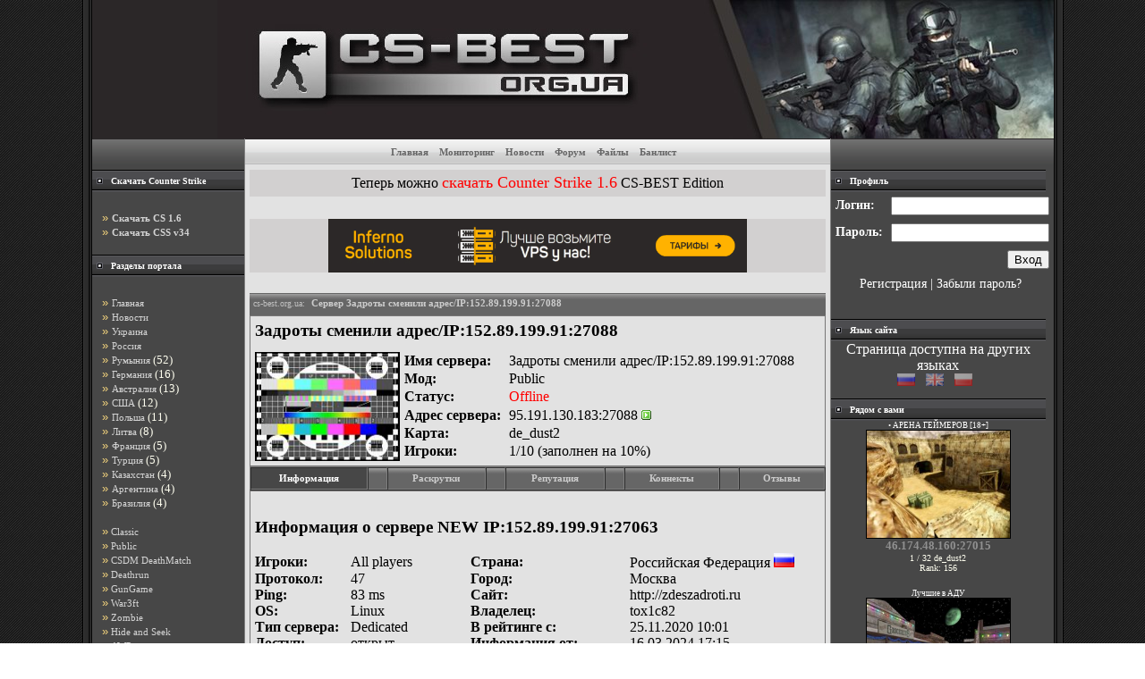

--- FILE ---
content_type: text/html; charset=utf-8
request_url: https://cs-best.org.ua/?do=info&serv=4612
body_size: 11624
content:
<html prefix="og: http://ogp.me/ns# article: http://ogp.me/ns/article# ya: http://webmaster.yandex.ru/vocabularies/"><HEAD><TITLE>Cервер Задроты сменили адрес/IP:152.89.199.91:27088 - CS-BEST - Сервера Counter Strike 1.6, рейтинг и статистика</TITLE><META http-equiv="Content-Type" content="text/html; charset=utf-8"><META http-equiv="Content-Language" content="ru"><META name="description" content="Информация о сервере Задроты сменили адрес/IP:152.89.199.91:27088: Приятный публичный сервер, для отличной игры! IP адрес сервера 95.191.130.183"><META name="keywords" content=""><META name="robots" content="index,follow"><LINK href="https://static.cs-best.org.ua/css/css.css" type="text/css" rel="stylesheet"><script type="text/javascript" src="/ajax.php"></script><link rel="SHORTCUT ICON" href="https://static.cs-best.org.ua/favicon.ico" /><link rel="canonical" href="https://cs-best.org.ua/?do=info&serv=4612"/><link rel="alternate" hreflang="ru" href="https://cs-best.org.ua/?do=info&serv=4612" /><link rel="alternate" hreflang="en" href="https://en.cs-best.org.ua/?do=info&serv=4612" /><link rel="alternate" hreflang="pl" href="https://pl.cs-best.org.ua/?do=info&serv=4612" /><meta property="og:title" content="Cервер Задроты сменили адрес/IP:152.89.199.91:27088 - CS-BEST - Сервера Counter Strike 1.6, рейтинг и статистика" /><meta property="og:description" content="Информация о сервере Задроты сменили адрес/IP:152.89.199.91:27088: Приятный публичный сервер, для отличной игры! IP адрес сервера 95.191.130.183" /><meta property="og:image" content="https://static.cs-best.org.ua/img/cs560x294.jpg" /></HEAD><BODY onLoad="ldproc();"><TABLE width=1024 height="100%" cellSpacing=0 cellPadding=0 align=center border=0 bgColor=#000000><TBODY><TR>	<TD width=11><IMG height=155 src="https://static.cs-best.org.ua/img/2.gif" width=11 border=0></TD>	<TD bgColor="#2B2728" style="width:935px;height:155px;" align="right">		<div class="heder">			<span>Рейтинг игровых серверов CS 1.6, портал о Counter Strike</span>		</div>		<a title="Рейтинг игровых серверов Counter-Strike" href="/"><IMG height=155 src="https://static.cs-best.org.ua/img/logotip3.jpg" width=935 border=0 alt="Мониторинг игровых серверов Counter-Strike"></a>	</TD>	<TD width=11><IMG height=155 src="https://static.cs-best.org.ua/img/17.gif" width=11 border=0></TD></TR><TR><TD width=11 background="https://static.cs-best.org.ua/img/2.gif" height="100%" rowSpan=5></TD><TD width="100%" height="100%">	<TABLE height="100%" cellSpacing=0 cellPadding=0 width="100%" border=0><TBODY>	<!-- center menu -->	<TR>		<TD width=170 bgcolor=#474747 background="https://static.cs-best.org.ua/img/10left.gif"></TD>		<TD width=1 bgColor="#808080"></TD>		<TD width="100%" bgcolor=#CCCCCC align="center" height=29 valign=middle background="https://static.cs-best.org.ua/img/10center.gif">			<A class="top-menu2" title="Главная страница портала CS-BEST" href="/">Главная</A>&nbsp;&nbsp;			<A class="top-menu2" title="Рейтинг игровых серверов Counter Strike 1.6" href="/?do=monitor">Мониторинг</A>&nbsp;&nbsp;			<A class="top-menu2" title="Новости игровой индустрии" href="/?do=news">Новости</A>&nbsp;&nbsp;			<A class="top-menu2" title="Форум портала" href="https://forum.cs-best.org.ua/">Форум</A>&nbsp;&nbsp;			<A class="top-menu2" title="Файловый архив - скачать бесплатно карты, модели и звуки" href="https://files.cs-best.org.ua/">Файлы</A>&nbsp;&nbsp;			<A class="top-menu2" title="Банлист" href="https://bans.cs-best.org.ua">Банлист</A>&nbsp;&nbsp;			<!--<A class="top-menu2" title="Статистика" href="/">Статистика</A>&nbsp;&nbsp;-->		</TD>		<TD width=1 bgColor="#808080"></TD>		<TD width=240 bgcolor=#474747 background="https://static.cs-best.org.ua/img/10left.gif"></TD>	</TR>	<!-- end center menu -->		<!-- separator -->	<TR>		<TD width=170 bgcolor=#474747 height=6></TD>		<TD width=1 height=6 bgColor="#808080"></TD>		<TD width="100%" bgcolor=#e2e2e2 height=2></TD>		<TD width=1 height=6 bgColor="#808080"></TD>		<TD width=240 bgcolor=#474747 height=6></TD>	</TR>	<!-- end separator -->		<!-- 3 columns -->	<TR>		
		<TD vAlign=top bgColor=#474747 background="https://static.cs-best.org.ua/img/bg.gif">
			<!-- LEFT MENU -->
			<TABLE style="MARGIN-BOTTOM: 10px" cellSpacing=0 cellPadding=0 width=170><TBODY>
			<TR><TD width=100% height=25>
				<TABLE height=25 cellSpacing=0 cellPadding=0 width=100%><TBODY><TR>
				<TD style="PADDING-LEFT: 5px" width=100% background="https://static.cs-best.org.ua/img/20.gif" height=25><B><FONT COLOR=#FFFFFF face=Tahoma size=1><img src="https://static.cs-best.org.ua/img/k.gif" border=0>&nbsp;&nbsp; Скачать Counter Strike</font></B></TD>
				</TR></TBODY></TABLE>
			</TD></TR>
			<TR><TD style="PADDING-RIGHT: 5px; PADDING-LEFT: 5px; PADDING-BOTTOM: 5px; PADDING-TOP: 5px" width=100% bgColor=#474747 background="https://static.cs-best.org.ua/img/bg.gif"><FONT face=Verdana color=#fffff size=2>
			<BR>&nbsp;&nbsp;<font color=#FAD97F size=2 face=arial>» </font><A class="menu" href="https://forum.cs-best.org.ua/showthread.php?tid=165" title="Скачать Counter Strike 1.6"><b>Скачать CS 1.6</b></A>
			<BR>&nbsp;&nbsp;<font color=#FAD97F size=2 face=arial>» </font><A class="menu" href="https://forum.cs-best.org.ua/showthread.php?tid=275" title="Скачать Counter Strike Source v.34"><b>Скачать CSS v34</b></A>
			</TD></TR>
			<TR><TD width=100% height=2><TABLE height=12 cellSpacing=0 cellPadding=0 width=100%><TBODY></TBODY></TABLE></TD></TR>
			</TBODY></TABLE>
			<!-- end LEFT MENU -->


			<!-- LEFT MENU -->
			<TABLE style="MARGIN-BOTTOM: 10px" cellSpacing=0 cellPadding=0 width=170><TBODY>
			<TR><TD width=100% height=25>
				<TABLE height=25 cellSpacing=0 cellPadding=0 width=100%><TBODY><TR>
				<TD style="PADDING-LEFT: 5px" width=100% background="https://static.cs-best.org.ua/img/20.gif" height=25><B><FONT COLOR=#FFFFFF face=Tahoma size=1><img src="https://static.cs-best.org.ua/img/k.gif" border=0>&nbsp;&nbsp; Разделы портала</font></B></TD>
				</TR></TBODY></TABLE>
			</TD></TR>
			<TR><TD style="PADDING-RIGHT: 5px; PADDING-LEFT: 5px; PADDING-BOTTOM: 5px; PADDING-TOP: 5px" width=100% bgColor=#474747 background="https://static.cs-best.org.ua/img/bg.gif"><FONT face=Verdana color=#fffff size=2>
			<BR>&nbsp;&nbsp;<font color=#FAD97F size=2 face=arial>» </font> <A class="menu" href="/">Главная</A>
			<BR>&nbsp;&nbsp;<font color=#FAD97F size=2 face=arial>» </font> <A class="menu" href="/?do=news">Новости</A>
			<BR>&nbsp;&nbsp;<font color=#FAD97F size=2 face=arial>» </font><A class="menu" href="/?do=monitor&country=UA" title="сервера cs 1.6 Украина">Украина</A>
			<BR>&nbsp;&nbsp;<font color=#FAD97F size=2 face=arial>» </font><A class="menu" href="/?do=monitor&country=RU" title="мониторинг кс серверов Россия">Россия</A>
			
			
			<BR>&nbsp;&nbsp;<font color=#FAD97F size=2 face=arial>» </font><a class="menu" href="/?do=monitor&country=RO" title="Все сервера из страны Румыния / Counter Strike Romania">Румыния</a> (52)
			
			<BR>&nbsp;&nbsp;<font color=#FAD97F size=2 face=arial>» </font><a class="menu" href="/?do=monitor&country=DE" title="Все сервера из страны Германия / Counter Strike Germany">Германия</a> (16)
			
			<BR>&nbsp;&nbsp;<font color=#FAD97F size=2 face=arial>» </font><a class="menu" href="/?do=monitor&country=AU" title="Все сервера из страны Австралия / Counter Strike Australia">Австралия</a> (13)
			
			<BR>&nbsp;&nbsp;<font color=#FAD97F size=2 face=arial>» </font><a class="menu" href="/?do=monitor&country=US" title="Все сервера из страны США / Counter Strike United States">США</a> (12)
			
			<BR>&nbsp;&nbsp;<font color=#FAD97F size=2 face=arial>» </font><a class="menu" href="/?do=monitor&country=PL" title="Все сервера из страны Польша / Counter Strike Poland">Польша</a> (11)
			
			<BR>&nbsp;&nbsp;<font color=#FAD97F size=2 face=arial>» </font><a class="menu" href="/?do=monitor&country=LT" title="Все сервера из страны Литва / Counter Strike Lithuania">Литва</a> (8)
			
			<BR>&nbsp;&nbsp;<font color=#FAD97F size=2 face=arial>» </font><a class="menu" href="/?do=monitor&country=FR" title="Все сервера из страны Франция / Counter Strike France">Франция</a> (5)
			
			<BR>&nbsp;&nbsp;<font color=#FAD97F size=2 face=arial>» </font><a class="menu" href="/?do=monitor&country=TR" title="Все сервера из страны Турция / Counter Strike Turkey">Турция</a> (5)
			
			<BR>&nbsp;&nbsp;<font color=#FAD97F size=2 face=arial>» </font><a class="menu" href="/?do=monitor&country=KZ" title="Все сервера из страны Казахстан / Counter Strike Kazakhstan">Казахстан</a> (4)
			
			<BR>&nbsp;&nbsp;<font color=#FAD97F size=2 face=arial>» </font><a class="menu" href="/?do=monitor&country=AR" title="Все сервера из страны Аргентина / Counter Strike Argentina">Аргентина</a> (4)
			
			<BR>&nbsp;&nbsp;<font color=#FAD97F size=2 face=arial>» </font><a class="menu" href="/?do=monitor&country=BR" title="Все сервера из страны Бразилия / Counter Strike Brazil">Бразилия</a> (4)
			
			<BR>
			<BR>&nbsp;&nbsp;<font color=#FAD97F size=2 face=arial>»</font> <A class="menu" href="/?do=monitor&mod=Classic" title="Игровые сервера Classic">Classic</A>
			<BR>&nbsp;&nbsp;<font color=#FAD97F size=2 face=arial>»</font> <A class="menu" href="/?do=monitor&mod=Public" title="Игровые сервера Public">Public</A>
			<BR>&nbsp;&nbsp;<font color=#FAD97F size=2 face=arial>»</font> <A class="menu" href="/?do=monitor&mod=CSDM DeathMatch" title="Игровые сервера CSDM DeathMatch">CSDM DeathMatch</A>
			<BR>&nbsp;&nbsp;<font color=#FAD97F size=2 face=arial>»</font> <A class="menu" href="/?do=monitor&mod=Deathrun" title="Игровые сервера Deathrun">Deathrun</A>
			<BR>&nbsp;&nbsp;<font color=#FAD97F size=2 face=arial>»</font> <A class="menu" href="/?do=monitor&mod=GunGame" title="Игровые сервера GunGame">GunGame</A>
			<BR>&nbsp;&nbsp;<font color=#FAD97F size=2 face=arial>»</font> <A class="menu" href="/?do=monitor&mod=War3ft" title="Игровые сервера War3ft">War3ft</A>
			<BR>&nbsp;&nbsp;<font color=#FAD97F size=2 face=arial>»</font> <A class="menu" href="/?do=monitor&mod=Zombie" title="Игровые сервера Zombie">Zombie</A>
			<BR>&nbsp;&nbsp;<font color=#FAD97F size=2 face=arial>»</font> <A class="menu" href="/?do=monitor&mod=Hide and Seek" title="Игровые сервера Hide and Seek">Hide and Seek</A>
			<BR>&nbsp;&nbsp;<font color=#FAD97F size=2 face=arial>»</font> <A class="menu" href="/?do=monitor&mod=AWP" title="Игровые сервера AWP">AWP</A>
			<BR>&nbsp;&nbsp;<font color=#FAD97F size=2 face=arial>»</font> <A class="menu" href="/?do=monitor&mod=ClanWar" title="Игровые сервера ClanWar">ClanWar</A>
			<BR>&nbsp;&nbsp;<font color=#FAD97F size=2 face=arial>»</font> <A class="menu" href="/?do=monitor&mod=Jail" title="Игровые сервера Jail">Jail</A>
			<BR>&nbsp;&nbsp;<font color=#FAD97F size=2 face=arial>»</font> <A class="menu" href="/?do=monitor&mod=Knife" title="Игровые сервера Knife">Knife</A>
			<BR>&nbsp;&nbsp;<font color=#FAD97F size=2 face=arial>»</font> <A class="menu" href="/?do=monitor&mod=Kreedz Jumping" title="Игровые сервера Kreedz Jumping">Kreedz Jumping</A>
			<BR>&nbsp;&nbsp;<font color=#FAD97F size=2 face=arial>»</font> <A class="menu" href="/?do=monitor&mod=Paintball" title="Игровые сервера Paintball">Paintball</A>
			<BR>&nbsp;&nbsp;<font color=#FAD97F size=2 face=arial>»</font> <A class="menu" href="/?do=monitor&mod=Promod" title="Игровые сервера Promod">Promod</A>
			<BR>&nbsp;&nbsp;<font color=#FAD97F size=2 face=arial>»</font> <A class="menu" href="/?do=monitor&mod=Soccerjam" title="Игровые сервера Soccerjam">Soccerjam</A>
			<BR>&nbsp;&nbsp;<font color=#FAD97F size=2 face=arial>»</font> <A class="menu" href="/?do=monitor&mod=Super Hero" title="Игровые сервера Super Hero">Super Hero</A>
			<BR>&nbsp;&nbsp;<font color=#FAD97F size=2 face=arial>»</font> <A class="menu" href="/?do=monitor&mod=Surf" title="Игровые сервера Surf">Surf</A>
			
			<BR>
			<BR>&nbsp;&nbsp;&nbsp;<font color=#FAD97F size=2 face=arial>» </font><A class="menu" href="/?do=add"><b>Добавить сервер</b></A>
			<BR>&nbsp;&nbsp;&nbsp;<font color=#FAD97F size=2 face=arial>» </font><A class="menu" href="/?do=about">История</A>
			<BR>&nbsp;&nbsp;&nbsp;<font color=#FAD97F size=2 face=arial>» </font><A class="menu" href="/?do=contact">Контакты</A>
			<BR>
			<BR><font color=#FAD97F size=2 face=arial>» </font><A class="menu" href="/?do=banlist"><b>Забаненные сервера</b></A>
			</TD></TR>
			<TR><TD width=100% height=2><TABLE height=12 cellSpacing=0 cellPadding=0 width=100%><TBODY></TBODY></TABLE></TD></TR>
			</TBODY></TABLE>
			<!-- end LEFT MENU -->

			<!-- LEFT SERVERS -->
			<TABLE style="MARGIN-BOTTOM: 10px" cellSpacing=0 cellPadding=0 width=170 border=0><TBODY>
			<TR><TD "width=100%" height=25>
				<TABLE height=25 cellSpacing=0 cellPadding=0 width="100%"><TBODY><TR>
				<TD style="PADDING-LEFT: 5px" width=100% background="https://static.cs-best.org.ua/img/20.gif" height=25><B><FONT COLOR=#FFFFFF face=Tahoma size=1><img src="https://static.cs-best.org.ua/img/k.gif" border=0>&nbsp;&nbsp; Наши сервера</font></B></TD>
				</TR></TBODY></TABLE>
			</TD></TR>
			<TR><TD style="PADDING-RIGHT: 5px; PADDING-LEFT: 5px; PADDING-BOTTOM: 5px; PADDING-TOP: 5px" width=100% bgColor=#474747 background="https://static.cs-best.org.ua/img/bg.gif">
			<FONT face=Verdana color=#fffff size=2>
<iframe src='//cs-best.org.ua/status.php?bg=474747&text=9a9a9a&link=ffffff&ip=ffffff&id=4362' frameborder='0' width='160' height='240' scrolling='no'></iframe>
<br>
<iframe src='//cs-best.org.ua/status.php?bg=474747&text=9a9a9a&link=ffffff&ip=ffffff&id=4016' frameborder='0' width='160' height='240' scrolling='no'></iframe>
			</TD></TR>
			</TBODY></TABLE>
			<!-- end LEFT SERVERS -->
			<!-- LEFT MENU2 -->
			<TABLE style="MARGIN-BOTTOM: 10px" cellSpacing=0 cellPadding=0 width=170><TBODY>
			<TR><TD width=100% height=25>
				<TABLE height=25 cellSpacing=0 cellPadding=0 width=100%><TBODY><TR>
				<TD style="PADDING-LEFT: 5px" width=100% background="https://static.cs-best.org.ua/img/20.gif" height=25><B><FONT COLOR=#FFFFFF face=Tahoma size=1><img src="https://static.cs-best.org.ua/img/k.gif" border=0>&nbsp;&nbsp; CS 1.6</font></B></TD>
				</TR></TBODY></TABLE>
			</TD></TR>
			<TR><TD style="PADDING-RIGHT: 5px; PADDING-LEFT: 5px; PADDING-BOTTOM: 5px; PADDING-TOP: 5px" width=100% bgColor=#474747 background="https://static.cs-best.org.ua/img/bg.gif"><FONT face=Verdana color=#fffff size=2>
			<div style="width:160;overflow:hidden"><div style="width:500px;">
			<BR><font color=#FAD97F size=2 face=arial>»</font> <A class="menu" href="/?do=info&serv=921" title="easy-games csdm">easy-games csdm</A>
			<BR><font color=#FAD97F size=2 face=arial>»</font> <A class="menu" href="/?do=monitor&country=UA" title="серваки для cs 1.6 украина">серваки для cs 1.6 украина</A>
			<BR><font color=#FAD97F size=2 face=arial>»</font> <A class="menu" href="/?do=info&serv=1163" title="dm cs 1.6">dm cs 1.6</A>
			<BR><font color=#FAD97F size=2 face=arial>»</font> <A class="menu" href="/?do=monitor&host=zombie" title="matrixhome">matrixhome</A>
			<BR><font color=#FAD97F size=2 face=arial>»</font> <A class="menu" href="/?do=news&newsid=5726" title="мониторинг серверов кс 1.6 на прохождение">мониторинг серверов кс 1.6 на прохождение</A>


			<BR><font color=#FAD97F size=2 face=arial>»</font> <A class="menu" href="https://xn--16-1lc2a.xn--p1ai/" title="Русская версия">Русская версия</A>

			</div></div>
			</TD></TR>
			<TR><TD width=100% height=2><TABLE height=12 cellSpacing=0 cellPadding=0 width=100%><TBODY></TBODY></TABLE></TD></TR>
			</TBODY></TABLE>
			<!-- end LEFT MENU2 -->

			<!-- LEFT PARTNERS -->
			<TABLE style="MARGIN-BOTTOM: 10px" cellSpacing=0 cellPadding=0 width=170><TBODY>
			<TR><TD width=100% height=25>
				<TABLE height=25 cellSpacing=0 cellPadding=0 width=100%><TBODY><TR>
				<TD style="PADDING-LEFT: 5px" width=100% background="https://static.cs-best.org.ua/img/20.gif" height=25><B><FONT COLOR=#FFFFFF face=Tahoma size=1><img src="https://static.cs-best.org.ua/img/k.gif" border=0>&nbsp;&nbsp; Друзья сайта</font></B></TD>
				</TR></TBODY></TABLE>
			</TD></TR>
			<TR><TD style="text-align:center;PADDING-RIGHT: 5px; PADDING-LEFT: 5px; PADDING-BOTTOM: 5px; PADDING-TOP: 5px" width=100% bgColor=#474747 background="https://static.cs-best.org.ua/img/bg.gif"><FONT face=Verdana color=#fffff size=1>
<noindex>
Mы мoжeм oбмeнятьcя кнoпкaми или ccылкaми ecли Bаш caйт oб HL/CS.<br>
<a rel='nofollow' class='thickbox' title="Мониторинг серверов Counter Strike" href="https://cs-best.org.ua"><img border=0 width=88 height=31 src="https://cs-best.org.ua/img/csbest88x31.gif" onError="this.width=0;this.height=0;"></a>
<textarea onFocus="this.select();" style="background-color:#474747;color:#FFFFF0;width:100%;" rows=4><a title="Мониторинг серверов Counter Strike" href="https://cs-best.org.ua"><img border=0 width=88 height=31 src="https://cs-best.org.ua/img/csbest88x31.gif" onError="this.width=0;this.height=0;"></a></textarea>
<br>
</noindex>

			</TD></TR>
			<TR><TD width=100% height=2><TABLE height=12 cellSpacing=0 cellPadding=0 width=100%><TBODY></TBODY></TABLE></TD></TR>
			</TBODY></TABLE>
			<!-- end LEFT PARTNERS -->
		</TD>
		<TD width=1 bgColor="#808080"><img width=1 src="https://static.cs-best.org.ua/img/dot.jpg"></TD>
		<TD style="PADDING-RIGHT: 5px; PADDING-LEFT: 5px" vAlign=top width=100% bgColor=#E2E2E2 height=100% align=center>
			
			<!-- БЛОК СТРОКА ОБЪЯВЛЕНИЕ -->
			<TABLE style="MARGIN-BOTTOM: 5px" cellSpacing=0 cellPadding=0 width=100% height="30" border=0>
			<TR><TD align=center valign=middle bgcolor="#D2D0D0">
				<a href="http://forum.cs-best.org.ua/showthread.php?tid=165" target="dwnlcs" rel="nofollow">Теперь можно <font color="#ff0000" size="+1">скачать Counter Strike 1.6</font> CS-BEST Edition</a>
			</TD></TR>
			</TBODY></table>








			<!-- БЛОК ЦЕНТР ТИЗЕР -->
			<TABLE style="MARGIN-BOTTOM: 3px" cellSpacing=0 cellPadding=0 width="100%" height="100" border=0>
			<tr><td></td></tr>
			<TR><TD height="60" align=center valign=middle bgcolor="#D2D0D0">
				<a href="https://cs-best.org.ua/?do=click&id=11" target="_blank"><img src="https://static.cs-best.org.ua/banner/inferno_728x90.gif" width=468 height=60></a>
			</TD></TR>
			<tr><td></td></tr>
			</TBODY>
			</table>








			
<style>
.TabTD
{
	text-align: center;
	height:25px;
	font-size:11px;
	font-family:verdana;
	font-weight:bold;
	color:#cccccc;
	cursor: pointer;
	padding-left: 10px;
	padding-right: 10px;
}
.TabSP { width:20px; }
.TabSelTD, .TabTD:hover
{
	background-color: #474747;
	color: #ffffff;
}
.TabCont
{
	display: none;
}
.TabSel
{
	display: block;
	padding-top: 5px;
}
</style>

<script type="text/javascript">
function CSBselTab(idx)
{
	for (var i = 1; i <= 10; ++i)
	try {
		var _tab = document.getElementById("csbtab"+i);
		var _tabTitle = document.getElementById("csbtt"+i);
		if (idx != i)
		{
			//_tab.style.display = 'none';
			_tab.setAttribute("class", "TabCont");
			_tabTitle.setAttribute("class", "TabTD");
		} else {
			//_tab.style.display = 'block';
			_tab.setAttribute("class", "TabSel");
			_tabTitle.setAttribute("class", "TabTD TabSelTD");
		}
	} catch (e) {}
}
</script>

<TABLE style="MARGIN-BOTTOM: 5px" cellSpacing=0 cellPadding=0 width="100%" border=0>
<TBODY>
	<TR>
		<TD align=left bgcolor=gray background="https://static.cs-best.org.ua/img/bg3.gif" height=25>
			<div class="blockwrap">
				&nbsp;<font face=tahoma color=silver size=1>cs-best.org.ua:&nbsp;</font>
				<h1>Cервер Задроты сменили адрес/IP:152.89.199.91:27088</h1>
			</div>
		</TD>
	</TR>
	<TR>
		<TD style="padding:5px;border:1px #777676 solid" width=516 bgColor="#E2E2E2">
			<h1 style="font-size:1.17em;">Задроты сменили адрес/IP:152.89.199.91:27088</h1>
			<table width="100%" border="0" cellpadding=0 cellspacing=0>
				<tr><td width=160 valign="top" rowspan=6>
								<img src="https://static.cs-best.org.ua/maps/_off.jpg" border=0 width=160 height=120 style="float:left;margin-right:5px;border:1px #000000 solid;">
								</td>
				<td class="tabt">Имя сервера:</td><td colspan=2>Задроты сменили адрес/IP:152.89.199.91:27088</td></tr>
				<tr>
					<td class="tabt">Мод:</td>
					<td><a href="/?do=monitor&mod=Public">Public</a></td>
					<td rowspan=3 align="right"> </td>
				</tr>
				<tr><td class="tabt">Статус:</td><td><font color=red>Offline</font></td></tr>
				<tr><td class="tabt">Адрес сервера:</td><td>95.191.130.183:27088 <a title="Подключиться к серверу Задроты сменили адрес/IP:152.89.199.91:27088" rel="nofollow" href='steam://connect/95.191.130.183:27088'><img border=0 src='https://static.cs-best.org.ua/img/launch.gif'></a></td></tr>
				<tr><td class="tabt">Карта:</td><td>
				<a href="https://files.cs-best.org.ua/?do=download&filename=de_dust2" title="Скачать de_dust2, все сервера с этой картой">de_dust2</a></td></tr>
				<tr><td class="tabt">Игроки:</td><td>
				1/10 (заполнен на 10%)
				</td></tr>
			</table>
		</TD>
	</TR>
	<TR>
		<TD>
			<TABLE cellSpacing=0 cellPadding=0 width="100%" border=1>
			<TR background="https://static.cs-best.org.ua/img/bg3.gif">
				<TD onclick="CSBselTab(1);" id="csbtt1" class="TabTD TabSelTD">Информация</TD>
				<TD class="TabSP">&nbsp;</TD>
				<TD onclick="CSBselTab(3);" id="csbtt3" class="TabTD">Раскрутки</TD>
				<TD class="TabSP">&nbsp;</TD>
				<TD onclick="CSBselTab(4);" id="csbtt4" class="TabTD">Репутация</TD>
				<TD class="TabSP">&nbsp;</TD>
				<TD onclick="CSBselTab(5);" id="csbtt5" class="TabTD">Коннекты</TD>
				<TD class="TabSP">&nbsp;</TD>
				<TD onclick="CSBselTab(6);" id="csbtt6" class="TabTD">Отзывы</TD>
			</TR></TABLE>
		</TD>
	</TR>
	<TR>
		<TD style="padding:5px;border:1px #777676 solid" width=516 bgColor="#E2E2E2">
		<!-- TABS START -->
		
		<div class="TabSel" id="csbtab1">
			<h3>Информация о сервере NEW IP:152.89.199.91:27063</h3>
			<table width="100%" border=0 cellpadding=0 cellspacing=0>
				<tr>
					<td class="tabt">Игроки:</td><td>All players</td>
					<td></td>
					<td class="tabt">Страна:</td><td><a href="/?do=monitor&country=RU" title="Все сервера из страны Российская Федерация">Российская Федерация <img border=0 height=16 src='https://static.cs-best.org.ua/flag/ru.gif' alt="Российская Федерация"></a></td>
				</tr>
				<tr>
					<td class="tabt">Протокол:</td><td>47</td>
					<td></td>
					<td class="tabt">Город:</td><td><a href="/?do=monitor&country=RU&city=49849" title="Все сервера Counter Strike, расположенные в городе Москва">Москва</a></td>
				</tr>
				<tr>
					<td class="tabt">Ping:</td><td>83 ms</td>
					<td></td>
					<td class="tabt">Сайт:</td><td><a href="http://zdeszadroti.ru" rel="nofollow" title="Сайт сервера Задроты сменили адрес/IP:152.89.199.91:27088">http://zdeszadroti.ru</a></td>
				</tr>
				<tr>
					<td class="tabt">OS:</td><td>Linux</td>
					<td></td>
					<td class="tabt">Владелец:</td><td>
<a href="https://forum.cs-best.org.ua/member.php?action=profile&uid=1797" title="Профиль пользователя tox1c82 на CS-BEST">tox1c82</a></td>
				</tr>
				<tr>
					<td class="tabt">Тип сервера:</td><td>Dedicated</td>
					<td></td>
					<td class="tabt">В рейтинге с:</td><td>25.11.2020 10:01</td>
				</tr>
				
				<tr>
					<td class="tabt">Доступ:</td><td>открыт</td>
					<td></td>
					<td class="tabt">Информация от:</td><td>16.03.2024 17:15</td>
				</tr>
				<tr>
					<td class="tabt">VAC:</td><td>secure</td>
					<td></td>
					<td class="tabt">Последняя проверка:</td><td>16.01.2026 01:41</td>
				</tr>
				<tr>
					<td class="tabt">Build:</td><td>
					8723 					1.1.2.7/Stdio</td>
					<td></td>
					<td class="tabt">Uptime:</td><td>72.34%</td>
				</tr>
			</table>
			<hr>
			<span class="xh3">Описание сервера</span>
			<p>Приятный публичный сервер, для отличной игры!</p>			<p>Cервер Задроты сменили адрес/IP:152.89.199.91:27088  Public 
			, расположенным в городе Москва, Российская Федерация, где на момент последней проверки играют
			1 игроков и 0 ботов. Максимальное количество слотов на сервере 10.</p>
									<script type="text/javascript">
			function showstats(s)
			{
				document.getElementById("statimg").src="https://informer.cs-best.org.ua/statgraph/CSBSTAT_4612_"+s+".gif";
			}
			</script>	
			<span class="xh3">Статистика сервера</span>
			<center><img id="statimg" src="https://informer.cs-best.org.ua/statgraph/CSBSTAT_4612_H_30.gif" width="560" border="0"></center>
			<a href="javascript:showstats('H_7');">Неделя</a> | <a href="javascript:showstats('H_30');">Месяц</a> | <a href="javascript:showstats('D_90');">3 Месяца</a>  | <a href="javascript:showstats('D_180');">6 Месяцев</a> | <a href="/?do=informer"><b>получить код баннера статистики</b></a>
			
			<p>
			IP адрес сервера <b>95.191.130.183</b>, что соответствует имени хоста <b>b-internet-95-191-130-183.nsk.sibirtelecom.ru</b>. Вы можете <a href="/?do=monitor&ip=95.191.130.183" title="Все игровые сервера на 95.191.130.183"><b>найти все сервера на этом IP</b></a> или 
			<a href="/?do=monitor&subnet=95.191.130.0" title="Все игровые сервера подсети"><b>найти все сервера в данной подсети</b></a> (т.е. по сути сервера, размещенные у одного провайдера).
			</p>
			<center>
			<span class="tabt"><a href="javascript:history.go(-1);">Назад</a> | <a href="/?do=informer" style="color:#ff0000">Информер</a> | <a href="/?do=abuse">Жалоба</a> </span>
			<br><br>
			
			<div class="sharebtns"></div>
			<script type="text/javascript" src="https://static.cs-best.org.ua/share/share.js"></script>
			
			</center>
			<hr>
			<span class="xh3">Рейтинг сервера</span>
			<table width="100%" border=0 cellpadding=0 cellspacing=0>
				<tr>
					<td class="tabt">Глобальный ранг:</td><td>494</td>
					<td></td>
					<td class="tabt">Ранг в городе:</td><td>74</td>
				</tr>
				<tr>
					<td class="tabt">Ранг по стране:</td><td>245</td>
					<td></td>
					<td class="tabt">Голосов:</td><td>0</td>
				</tr>
			</table>
			<center>
			<form id="voteform" method=post action="/?do=vote"><input type="hidden" name="server" value="4612"></form>
			За этот сервер было отдано <b>0</b> голосов.<br>
			Чтобы проголосовать за данный сервер, нажмите <img src="https://static.cs-best.org.ua/img/vote.png" border=0 width=16 height=16 onClick="document.forms['voteform'].submit();" style="cursor:hand">			</center>
			<hr>
			<h3>Как подключиться к Задроты сменили адрес/IP:152.89.199.91:27088</h3>
			<center>Чтобы присоединиться к серверу, пропишите в консоле (скопируйте)<br>
			<input type=text value="connect 95.191.130.183:27088" size=30 onfocus="this.select();">
			</center>
		</div>
		<!-- TAB MAPS -->

<!-- TAB PAID BOOSTS everywhere -->
		<div class="TabCont" id="csbtab3">		
			<h3>Нахождение в мастерсерверах (MasterServers)</h3>
			<p>Cервер <!----> находится либо находился в мастерсерверах. Впервые был замечен , последний раз  (обновление информации из MS ежедневное).</p>

			<p align="justify">Для того чтобы видеть эту информацию, Вы должны войти на сайт под своим аккаунтом.</p>
		</div>

		<!-- TAB BAD COMMANDS -->
		<div class="TabCont" id="csbtab4">
			<span class="xh3">Безопасность для игрового клиента</span>
			<p align="justify">Для того чтобы видеть эту информацию, Вы должны войти на сайт под своим аккаунтом.</p>
		</div>

		<!-- TAB CONNECTS -->
		<div class="TabCont" id="csbtab5"><noindex>
			<span class="xh3">Последние подключения</span>
			<p align="justify">Для того чтобы видеть информацию о подключениях, Вы должны войти на сайт и подтвердить свои права на сервер (понадобится временное изменение hostname).</p>
			<center><img src="https://static.cs-best.org.ua/img/needconfirm.jpg" width="80%"></center>
		</noindex></div>


		<!-- TAB COMMENTS -->
<div class="TabCont" id="csbtab6">
<h3>Отзывы о сервере Задроты сменили адрес/IP:152.89.199.91:27088</h3>
				<table border=0 width="100%"><tbody>
				<tr><td style="TEXT-ALIGN: justify" width="100%">
					<font style="FONT-SIZE: 12px; COLOR: #333333; FONT-FAMILY: verdana, arial, sans-serif"><font size=1><font color=#666666>Оставить отзыв</font></font>
				</td></tr>
				<tr><td style="TEXT-ALIGN: justify" width="100%">
					<form action="/?do=comment" method=post>
					<input type=hidden name=server value="4612">
					<textarea style="width:100%" rows=5 name=text></textarea>
					<input type=submit value="Написать" style="FONT-SIZE: 12px; COLOR: #333333; FONT-FAMILY: verdana, arial, sans-serif">
					</form>
				</td></tr>
				</tbody></table>
</div>

			<!-- TABS END -->
			</TD></TR>
			</TBODY></TABLE>
		<!-- end center block -->
		
			<TABLE style="MARGIN-BOTTOM: 5px" cellSpacing=0 cellPadding=0 width=100% border=0><TBODY>
			<TR><TD align=left bgcolor=gray height=25 background="https://static.cs-best.org.ua/img/bg3.gif">&nbsp;<font face=tahoma color=silver size=1>cs-best.org.ua:&nbsp;</font>
				<FONT color=#CCCCCC style="font-size: 11px; font-family: verdana"><b>Возможно, Вы искали это:</b></FONT>
			</TD></TR>
			<TR><TD style="PADDING-RIGHT: 5px; PADDING-LEFT: 5px; PADDING-BOTTOM: 5px; PADDING-TOP: 5px;border:1px #777676 solid" width=516 bgColor="#E2E2E2">
<a href="/?do=info&serv=336" title="профессиональные сервера cs 1.6">профессиональные сервера cs 1.6</a><br>
<a href="/?do=info&serv=532" title="cs 1.6 сервера украина cs_mansion пинг 130">cs 1.6 сервера украина cs_mansion пинг 130</a><br>
<a href="/?do=info&serv=1477" title="сервера cs 1.6 paintball">сервера cs 1.6 paintball</a><br>
<a href="/?do=info&serv=499" title="csdm ffa ">csdm ffa </a><br>
			</TD></TR>
			</TBODY></TABLE>


<div class="sharebtns"></div>
<script type="text/javascript" src="https://static.cs-best.org.ua/share/share.js"></script>
			<!-- БЛОК ЦЕНТР БАННЕР1 -->
			<center><table border=0><tr><td width=506 height=66 bgcolor=#D2D0D0 valign=center><center><noindex>
			<div style="width:468px;height:60px;overflow:hidden;">
<a href="https://cs-best.org.ua/?do=click&id=7" target="_blank"><img src="https://static.cs-best.org.ua/banner/friendhosting_468x60_2.gif" width=468 height=60></a>
			</div></noindex></center></tr></td></table></center>




			<!-- БЛОК ЦЕНТР ТОП КАРТ -->
			<TABLE style="MARGIN-BOTTOM: 5px" cellSpacing=0 cellPadding=0 width=100% border=0>
			<TBODY>
			<TR><TD align=left bgcolor=gray height=25 background="https://static.cs-best.org.ua/img/bg3.gif">&nbsp;<font face=tahoma color=silver size=1>cs-best.org.ua:&nbsp;</font>
				<FONT color=#CCCCCC style="font-size: 11px; font-family: verdana"><b>ТОП карты</b></FONT>
			</TD></TR>
			<TR><TD style="PADDING: 5px; text-align:center; border:1px #777676 solid" width=516 bgColor="#E2E2E2">
				<table width="100%"><tbody>
				<tr>
				<td style="TEXT-ALIGN: center" width="25%" valign="top">
					<a href="/?do=monitor&map=de_dust2"><img src="https://static.cs-best.org.ua/maps/de_dust2.jpg" width=120 height=90 style="border:1px #000 solid;" alt='de_dust2 - сейчас на 1116 серверов' title='de_dust2 - сейчас на 1116 серверов'><br>
					<font face=tahoma size=1>
					de_dust2<br>1116 серверов
					</font>
					</a>
				</td>
				<td style="TEXT-ALIGN: center" width="25%" valign="top">
					<a href="/?do=monitor&map=de_dust2_2x2"><img src="https://static.cs-best.org.ua/maps/de_dust2_2x2.jpg" width=120 height=90 style="border:1px #000 solid;" alt='de_dust2_2x2 - сейчас на 728 серверов' title='de_dust2_2x2 - сейчас на 728 серверов'><br>
					<font face=tahoma size=1>
					de_dust2_2x2<br>728 серверов
					</font>
					</a>
				</td>
				<td style="TEXT-ALIGN: center" width="25%" valign="top">
					<a href="/?do=monitor&map=de_inferno"><img src="https://static.cs-best.org.ua/maps/de_inferno.jpg" width=120 height=90 style="border:1px #000 solid;" alt='de_inferno - сейчас на 163 серверов' title='de_inferno - сейчас на 163 серверов'><br>
					<font face=tahoma size=1>
					de_inferno<br>163 серверов
					</font>
					</a>
				</td>
				<td style="TEXT-ALIGN: center" width="25%" valign="top">
					<a href="/?do=monitor&map=$2000$"><img src="https://static.cs-best.org.ua/maps/$2000$.jpg" width=120 height=90 style="border:1px #000 solid;" alt='$2000$ - сейчас на 124 серверов' title='$2000$ - сейчас на 124 серверов'><br>
					<font face=tahoma size=1>
					$2000$<br>124 серверов
					</font>
					</a>
				</td>
				<td style="TEXT-ALIGN: center" width="25%" valign="top">
					<a href="/?do=monitor&map=de_dust"><img src="https://static.cs-best.org.ua/maps/de_dust.jpg" width=120 height=90 style="border:1px #000 solid;" alt='de_dust - сейчас на 91 серверов' title='de_dust - сейчас на 91 серверов'><br>
					<font face=tahoma size=1>
					de_dust<br>91 серверов
					</font>
					</a>
				</td>
				</tr>
				</tbody></table>
			</TD></TR>
			</TBODY>
			</TABLE>



			<!-- БЛОК ЦЕНТР БАННЕР3 -->
			<center><table border=0><tr><td width=506 height=66 bgcolor=#D2D0D0 valign=center><center><noindex>
			<div style="width:468px;height:60px;overflow:hidden;">
<a href="https://cs-best.org.ua/?do=click&id=6" target="_blank"><img src="https://static.cs-best.org.ua/banner/friendhosting_468x60_1.gif" width=468 height=60></a>
			</div></noindex></center></tr></td></table></center>






		</TD>
		<TD width=1 bgColor="#808080"><img width=1 src="https://static.cs-best.org.ua/img/dot.jpg"></TD>
		<TD vAlign=top bgColor=#474747 background="https://static.cs-best.org.ua/img/bg2.gif">
		<!-- right panel -->
		
			<!-- ПРОФИЛЬ -->
			<TABLE style="MARGIN-BOTTOM: 10px" cellSpacing=0 cellPadding=0 width=170 border=0>
			<TBODY>
			<TR><TD width="240" height=25>
				<TABLE height=25 cellSpacing=0 cellPadding=0 width="240"><TBODY><TR>
				<TD style="PADDING-LEFT: 5px" align=left width="100%" background="https://static.cs-best.org.ua/img/20.gif" height=25>
					<B><img src="https://static.cs-best.org.ua/img/k.gif" border=0><FONT face=tahoma COLOR=#FFFFFF size=1>&nbsp;&nbsp; Профиль</font></B>
				</TD>
				</TR></TBODY></TABLE>
			</TD></TR>
			<TR><TD width="100%" background="https://static.cs-best.org.ua/img/bg2.gif" bgColor=#474747>
				<form action="https://forum.cs-best.org.ua/member.php" method="post">
				<input type="hidden" name="action" value="do_login" />
				<input type="hidden" name="url" value="https://cs-best.org.ua/?do=info&serv=4612" />
				<table border="0" cellspacing="1" cellpadding="4" style="color:#ffffff;font-face:Verdana;font-size:14px;">
				<tr>
				<td><strong>Логин:</strong></td>
				<td><input type="text" class="textbox" name="username" tabindex="1" /></td>
				</tr>
				<tr>
				<td><strong>Пароль:</strong></td>
				<td><input type="password" class="textbox" name="password" tabindex="2" /></td>
				</tr>
				<tr>
				<td colspan="2" align=right>
				<input type="submit" class="button" value="Вход" tabindex="3" /><br>
				</td>
				</tr>
				<tr>
				<td colspan="2" align=center>
				<a href="https://forum.cs-best.org.ua/member.php?action=register" style="color:#ffffff;font-face:Verdana;">Регистрация</a> | 
				<a href="https://forum.cs-best.org.ua/member.php?action=lostpw" style="color:#ffffff;font-face:Verdana;">Забыли пароль?</a>&nbsp;
				</td>
				</tr>
				</table>
				</form>
			</TD></TR>
			</TBODY>
			</TABLE>

			<!-- ЯЗЫКИ -->
			<TABLE style="MARGIN-BOTTOM: 10px" cellSpacing=0 cellPadding=0 width=170 border=0>
			<TBODY>
			<TR><TD width="240" height=25>
				<TABLE height=25 cellSpacing=0 cellPadding=0 width="240"><TBODY><TR>
				<TD style="PADDING-LEFT: 5px" align=left width="100%" background="https://static.cs-best.org.ua/img/20.gif" height=25>
					<B><img src="https://static.cs-best.org.ua/img/k.gif" border=0><FONT face=tahoma COLOR=#FFFFFF size=1>&nbsp;&nbsp; Язык сайта</font></B>
				</TD>
				</TR></TBODY></TABLE>
			</TD></TR>
			<TR><TD width="100%" background="https://static.cs-best.org.ua/img/bg2.gif" bgColor=#474747 align=center>
			<FONT face=tahoma COLOR=#FFFFFF>Страница доступна на других языках</font><br>
<a class='thickbox' href="#"><img src="https://static.cs-best.org.ua/flag/ru.gif" width=20 alt="Русский"> &nbsp; </a>
<a class='thickbox' href="http://en.cs-best.org.ua/?do=info&serv=4612" title="Cервер Задроты сменили адрес/IP:152.89.199.91:27088 - CS-BEST - Сервера Counter Strike 1.6, рейтинг и статистика - English"><img src="https://static.cs-best.org.ua/flag/gb.gif" width=20 alt="English"> &nbsp; </a>
<a class='thickbox' href="http://pl.cs-best.org.ua/?do=info&serv=4612" title="Cервер Задроты сменили адрес/IP:152.89.199.91:27088 - CS-BEST - Сервера Counter Strike 1.6, рейтинг и статистика - Polski"><img src="https://static.cs-best.org.ua/flag/pl.gif" width=20 alt="Polski"> &nbsp; </a>
	
			</TD></TR>
			</TBODY>
			</TABLE>
			
			<!-- СЕРВЕРА РЯДОМ С ВАМИ -->
			<TABLE style="MARGIN-BOTTOM: 10px" cellSpacing=0 cellPadding=0 width=170 border=0>
			<TBODY>
			<TR><TD width="240" height=25>
				<TABLE height=25 cellSpacing=0 cellPadding=0 width="240"><TBODY><TR>
				<TD style="PADDING-LEFT: 5px" align=left width="100%" background="https://static.cs-best.org.ua/img/20.gif" height=25>
					<B><img src="https://static.cs-best.org.ua/img/k.gif" border=0><FONT face=tahoma COLOR=#FFFFFF size=1>&nbsp;&nbsp; Рядом с вами</font></B>
				</TD>
				</TR></TBODY></TABLE>
			</TD></TR>
			<TR><TD width="100%" background="https://static.cs-best.org.ua/img/bg2.gif" bgColor=#474747 align=center>
			<a title="cервер • АРЕНА ГЕЙМЕРОВ [18+]" href="/?do=info&serv=2818">
				<FONT color=#ffffff face=Verdana style="font-size: 7pt;">• АРЕНА ГЕЙМЕРОВ [18+]</font><BR>
				<img src="https://static.cs-best.org.ua/maps/de_dust2.jpg" width=160 height=120 alt='• АРЕНА ГЕЙМЕРОВ [18+] - карта de_dust2' title='• АРЕНА ГЕЙМЕРОВ [18+] - карта de_dust2' style="border:1px #000 solid;">
			</a><br>
			<b><font face=tahoma color=#909090 size=2>46.174.48.160:27015</b></font><BR>
			<font face=tahoma size=1 color=#fffff>1 / 32 de_dust2<BR>Rank: 156</font><BR><BR>
			<a title="cервер Лучшие в АДУ" href="/?do=info&serv=3845">
				<FONT color=#ffffff face=Verdana style="font-size: 7pt;">Лучшие в АДУ</font><BR>
				<img src="https://static.cs-best.org.ua/maps/de_westwood_bigxmas.jpg" width=160 height=120 alt='Лучшие в АДУ - карта de_westwood_bigxmas' title='Лучшие в АДУ - карта de_westwood_bigxmas' style="border:1px #000 solid;">
			</a><br>
			<b><font face=tahoma color=#909090 size=2>46.174.49.163:27015</b></font><BR>
			<font face=tahoma size=1 color=#fffff>10 / 32 de_westwood_bigxmas<BR>Rank: 267</font><BR><BR>
			<a title="cервер **Zombie Plague 4.3 [Resident Evil]**" href="/?do=info&serv=3337">
				<FONT color=#ffffff face=Verdana style="font-size: 7pt;">**Zombie Plague 4.3 [Resident Evil]**</font><BR>
				<img src="https://static.cs-best.org.ua/maps/zm_minilab_re_b5.jpg" width=160 height=120 alt='**Zombie Plague 4.3 [Resident Evil]** - карта zm_minilab_re_b5' title='**Zombie Plague 4.3 [Resident Evil]** - карта zm_minilab_re_b5' style="border:1px #000 solid;">
			</a><br>
			<b><font face=tahoma color=#909090 size=2>46.174.48.101:27015</b></font><BR>
			<font face=tahoma size=1 color=#fffff>4 / 32 zm_minilab_re_b5<BR>Rank: 97</font><BR><BR>
			<a title="cервер Bad Comp@ny [UA] 15+" href="/?do=info&serv=3850">
				<FONT color=#ffffff face=Verdana style="font-size: 7pt;">Bad Comp@ny [UA] 15+</font><BR>
				<img src="https://static.cs-best.org.ua/maps/de_dust2_2x2.jpg" width=160 height=120 alt='Bad Comp@ny [UA] 15+ - карта de_dust2_2x2' title='Bad Comp@ny [UA] 15+ - карта de_dust2_2x2' style="border:1px #000 solid;">
			</a><br>
			<b><font face=tahoma color=#909090 size=2>91.211.118.86:27020</b></font><BR>
			<font face=tahoma size=1 color=#fffff>0 / 10 de_dust2_2x2<BR>Rank: 216</font><BR><BR>
			</TD></TR>
			</TBODY>
			</TABLE>

<!-- Links -->

			<!-- НОВОЕ НА ФОРУМЕ -->
			<TABLE style="MARGIN-BOTTOM: 10px" cellSpacing=0 cellPadding=0 width=170 border=0>
			<TBODY>
			<TR><TD width="240" height=25>
				<TABLE height=25 cellSpacing=0 cellPadding=0 width="240"><TBODY><TR>
				<TD style="PADDING-LEFT: 5px" align=left width="100%" background="https://static.cs-best.org.ua/img/20.gif" height=25>
					<B><img src="https://static.cs-best.org.ua/img/k.gif" border=0><FONT face=tahoma COLOR=#FFFFFF size=1>&nbsp;&nbsp; Форум</font></B>
				</TD>
				</TR></TBODY></TABLE>
			</TD></TR>
			<TR><TD width="100%" background="https://static.cs-best.org.ua/img/bg2.gif" bgColor=#474747 align=center>
				<TABLE align=left cellSpacing=0 cellPadding=0 width="100%" border=0 bgColor=#D4D4D4 background="https://static.cs-best.org.ua/img/bgmon.gif">
				<TBODY>
			
					<tr><td height="31">&nbsp; <img src="https://static.cs-best.org.ua/img/area-cs.gif" width=15 height=14 align=middle border=0>&nbsp;<a style="font-size: 11px; font-family: verdana" title="Frag Movie: Ножи и гранаты, последнее сообщение от Metal Messiah 16.01.2026 02:33" href="https://forum.cs-best.org.ua/showthread.php?tid=1291&action=lastpost">Frag Movie: Ножи и гранаты</a></td></tr>
			
					<tr><td height="31">&nbsp; <img src="https://static.cs-best.org.ua/img/area-cs.gif" width=15 height=14 align=middle border=0>&nbsp;<a style="font-size: 11px; font-family: verdana" title="Дизайн, последнее сообщение от Metal Messiah 05.12.2025 18:21" href="https://forum.cs-best.org.ua/showthread.php?tid=1289&action=lastpost">Дизайн</a></td></tr>
			
					<tr><td height="31">&nbsp; <img src="https://static.cs-best.org.ua/img/area-cs.gif" width=15 height=14 align=middle border=0>&nbsp;<a style="font-size: 11px; font-family: verdana" title="ЧТО ЗА ХРЕНЬ CS-BEST SERVER CHECKER, последнее сообщение от Metal Messiah 27.09.2025 13:08" href="https://forum.cs-best.org.ua/showthread.php?tid=976&action=lastpost">ЧТО ЗА ХРЕНЬ CS-BEST SERVER...</a></td></tr>
			
					<tr><td height="31">&nbsp; <img src="https://static.cs-best.org.ua/img/area-cs.gif" width=15 height=14 align=middle border=0>&nbsp;<a style="font-size: 11px; font-family: verdana" title="за что бан Аслан? что тебе непонравилос?, последнее сообщение от -=VamPir=- 20.07.2025 20:37" href="https://forum.cs-best.org.ua/showthread.php?tid=1284&action=lastpost">за что бан Аслан? что тебе...</a></td></tr>
			
					<tr><td height="31">&nbsp; <img src="https://static.cs-best.org.ua/img/area-cs.gif" width=15 height=14 align=middle border=0>&nbsp;<a style="font-size: 11px; font-family: verdana" title="Карта de_temka, последнее сообщение от Metal Messiah 06.06.2025 02:00" href="https://forum.cs-best.org.ua/showthread.php?tid=1283&action=lastpost">Карта de_temka</a></td></tr>
			
					<tr><td height="31">&nbsp; <img src="https://static.cs-best.org.ua/img/area-cs.gif" width=15 height=14 align=middle border=0>&nbsp;<a style="font-size: 11px; font-family: verdana" title="что за админ банит на 5 минут???? и за что если можно поинтересоваться, последнее сообщение от -=VamPir=- 29.05.2025 21:31" href="https://forum.cs-best.org.ua/showthread.php?tid=1282&action=lastpost">что за админ банит на 5...</a></td></tr>
			
					<tr><td height="31">&nbsp; <img src="https://static.cs-best.org.ua/img/area-cs.gif" width=15 height=14 align=middle border=0>&nbsp;<a style="font-size: 11px; font-family: verdana" title="Бездействие админов!, последнее сообщение от Metal Messiah 25.03.2025 16:49" href="https://forum.cs-best.org.ua/showthread.php?tid=1143&action=lastpost">Бездействие админов!</a></td></tr>
			
					<tr><td height="31">&nbsp; <img src="https://static.cs-best.org.ua/img/area-cs.gif" width=15 height=14 align=middle border=0>&nbsp;<a style="font-size: 11px; font-family: verdana" title="Онлайн оплата восстановлена, последнее сообщение от Metal Messiah 21.02.2025 02:47" href="https://forum.cs-best.org.ua/showthread.php?tid=1276&action=lastpost">Онлайн оплата восстановлена</a></td></tr>
			
					<tr><td height="31">&nbsp; <img src="https://static.cs-best.org.ua/img/area-cs.gif" width=15 height=14 align=middle border=0>&nbsp;<a style="font-size: 11px; font-family: verdana" title="Статистика восстановлена, последнее сообщение от Metal Messiah 21.02.2025 02:46" href="https://forum.cs-best.org.ua/showthread.php?tid=1275&action=lastpost">Статистика восстановлена</a></td></tr>
			
					<tr><td height="31">&nbsp; <img src="https://static.cs-best.org.ua/img/area-cs.gif" width=15 height=14 align=middle border=0>&nbsp;<a style="font-size: 11px; font-family: verdana" title="Допоможіть знайти карту дитинства, последнее сообщение от Metal Messiah 15.09.2024 22:04" href="https://forum.cs-best.org.ua/showthread.php?tid=1272&action=lastpost">Допоможіть знайти карту...</a></td></tr>
					
				</TBODY>
				</TABLE>
			</TD></TR>
			</TBODY>
			</TABLE>


			<!-- БАННЕР -->
			<TABLE style="MARGIN-BOTTOM: 10px" cellSpacing=0 cellPadding=0 width=170 border=0>
			<TBODY>
			<TR><TD width="240" height=25>
				<TABLE height=25 cellSpacing=0 cellPadding=0 width="240"><TBODY><TR>
				<TD style="PADDING-LEFT: 5px" align=left width="100%" background="https://static.cs-best.org.ua/img/20.gif" height=25>
					<B><img src="https://static.cs-best.org.ua/img/k.gif" border=0><FONT face=tahoma COLOR=#FFFFFF size=1>&nbsp;&nbsp; Баннер</font></B>
				</TD>
				</TR></TBODY></TABLE>
			</TD></TR>
			<TR><TD width="100%" background="https://static.cs-best.org.ua/img/bg2.gif" bgColor=#474747 align=center>
				<div style="width:100%;padding:auto">
				<a href="https://cs-best.org.ua/?do=click&id=13" target="_blank"><img src="https://static.cs-best.org.ua/banner/inferno_200x336.gif"></a>
				</div>
			</TD></TR>
			</TBODY>
			</TABLE>

			<!-- НОВОЕ НА ФОРУМЕ -->
			<TABLE style="MARGIN-BOTTOM: 10px" cellSpacing=0 cellPadding=0 width=170 border=0>
			<TBODY>
			<TR><TD width="240" height=25>
				<TABLE height=25 cellSpacing=0 cellPadding=0 width="240"><TBODY><TR>
				<TD style="PADDING-LEFT: 5px" align=left width="100%" background="https://static.cs-best.org.ua/img/20.gif" height=25>
					<B><img src="https://static.cs-best.org.ua/img/k.gif" border=0><FONT face=tahoma COLOR=#FFFFFF size=1>&nbsp;&nbsp; Новости</font></B>
				</TD>
				</TR></TBODY></TABLE>
			</TD></TR>
			<TR><TD width="100%" background="https://static.cs-best.org.ua/img/bg2.gif" bgColor=#474747 align=center>
				<TABLE align=left cellSpacing=0 cellPadding=0 width="100%" border=0 bgColor=#D4D4D4 background="https://static.cs-best.org.ua/img/bgmon.gif">
				<TBODY>
			
					<tr><td height="31">&nbsp; <img src="https://static.cs-best.org.ua/img/area-cs.gif" width=15 height=14 align=middle border=0>&nbsp;<a style="font-size: 11px; font-family: verdana" title="Crystallis из MOUZ вернулся в строй и обрек Team Liquid на поражение" href="/?do=news&newsid=52449">Crystallis из MOUZ вернулся в...</a></td></tr>
			
					<tr><td height="31">&nbsp; <img src="https://static.cs-best.org.ua/img/area-cs.gif" width=15 height=14 align=middle border=0>&nbsp;<a style="font-size: 11px; font-family: verdana" title="Менеджер Team Spirit по Dota 2 считает, что пока рано судить об игре kyousuke в Team Falcons" href="/?do=news&newsid=52448">Менеджер Team Spirit по Dota...</a></td></tr>
			
					<tr><td height="31">&nbsp; <img src="https://static.cs-best.org.ua/img/area-cs.gif" width=15 height=14 align=middle border=0>&nbsp;<a style="font-size: 11px; font-family: verdana" title="Myth of Empires: Завоевания выйдет в России и СНГ с полной локализацией и эксклюзивным DLC" href="/?do=news&newsid=52447">Myth of Empires: Завоевания...</a></td></tr>
			
					<tr><td height="31">&nbsp; <img src="https://static.cs-best.org.ua/img/area-cs.gif" width=15 height=14 align=middle border=0>&nbsp;<a style="font-size: 11px; font-family: verdana" title="Netflix ищет нового директора для направления GenAI" href="/?do=news&newsid=52446">Netflix ищет нового директора...</a></td></tr>
			
					<tr><td height="31">&nbsp; <img src="https://static.cs-best.org.ua/img/area-cs.gif" width=15 height=14 align=middle border=0>&nbsp;<a style="font-size: 11px; font-family: verdana" title="В состав Aurora Gaming по Counter-Strike2 вступил 8-летний игрок" href="/?do=news&newsid=52445">В состав Aurora Gaming по...</a></td></tr>
			
					<tr><td height="31">&nbsp; <img src="https://static.cs-best.org.ua/img/area-cs.gif" width=15 height=14 align=middle border=0>&nbsp;<a style="font-size: 11px; font-family: verdana" title="Собраны первые два состава на BetBoom Streamers Battle х Динамо 11 по Dota 2" href="/?do=news&newsid=52444">Собраны первые два состава на...</a></td></tr>
			
					<tr><td height="31">&nbsp; <img src="https://static.cs-best.org.ua/img/area-cs.gif" width=15 height=14 align=middle border=0>&nbsp;<a style="font-size: 11px; font-family: verdana" title="Adekvat сообщил о возможных решафлах по Dota 2: Liquid может заменить Nisha на Quinn" href="/?do=news&newsid=52443">Adekvat сообщил о возможных...</a></td></tr>
			
					<tr><td height="31">&nbsp; <img src="https://static.cs-best.org.ua/img/area-cs.gif" width=15 height=14 align=middle border=0>&nbsp;<a style="font-size: 11px; font-family: verdana" title="CCP Games готовится к первому кросс-игровому событию между EVE Online и EVE Vanguard" href="/?do=news&newsid=52442">CCP Games готовится к первому...</a></td></tr>
			
					<tr><td height="31">&nbsp; <img src="https://static.cs-best.org.ua/img/area-cs.gif" width=15 height=14 align=middle border=0>&nbsp;<a style="font-size: 11px; font-family: verdana" title="NAVI по LoL лишилась шансов на плей-офф LEC Summer 2025: 0:3 по матчам и 0:6 по картам" href="/?do=news&newsid=52441">NAVI по LoL лишилась шансов...</a></td></tr>
			
					<tr><td height="31">&nbsp; <img src="https://static.cs-best.org.ua/img/area-cs.gif" width=15 height=14 align=middle border=0>&nbsp;<a style="font-size: 11px; font-family: verdana" title="donk и sh1ro назвали топ-карты Counter-Strike 2: совпали на Dust2, Mirage и Tuscan" href="/?do=news&newsid=52440">donk и sh1ro назвали...</a></td></tr>
					
				</TBODY>
				</TABLE>
			</TD></TR>
			</TBODY>
			</TABLE>
		<!-- end right panel -->
		</TD>

	</TR>
	<TR>
		<TD bgcolor=gray height=6></TD>
		<TD width=1 height=6 bgcolor=gray></TD>
		<TD width="100%" bgcolor=gray height=6 align=center>
			<small><font face=tahoma color=silver size=1>&copy; 2011-2024, <a href="https://cs-best.org.ua/" title=""><font color=silver>cs-best.org.ua</a></font> - <b>Counter-Strike</b> мониторинг серверов кс 1.6. Чтобы играть в counter strike выберите сервер</small>
		</TD>
		<TD width=1 height=6 bgcolor=gray></TD>
		<TD bgcolor=gray height=15></TD>
	</TR>
	</TBODY></TABLE>

</TD><TD width=11 background="https://static.cs-best.org.ua/img/17.gif" height="100%" rowSpan=5></TD>
</TR>

<TR>
<TD align=center height=60 bgcolor=gray background="https://static.cs-best.org.ua/img/bg5x.gif" align=center>
<noindex>

<!--LiveInternet counter--><script type="text/javascript"><!--
document.write("<a class=\"thickbox\" href='http://www.liveinternet.ru/click' "+
"target=_blank><img src='//counter.yadro.ru/hit?t15.3;r"+
escape(document.referrer)+((typeof(screen)=="undefined")?"":
";s"+screen.width+"*"+screen.height+"*"+(screen.colorDepth?
screen.colorDepth:screen.pixelDepth))+";u"+escape(document.URL)+
";"+Math.random()+
"' alt='' title='LiveInternet: показано число просмотров за 24"+
" часа, посетителей за 24 часа и за сегодня' "+
"border='0' width='88' height='31'><\/a>")
//--></script><!--/LiveInternet-->

<!-- Rating Mail.ru counter -->

<script type="text/javascript">
var _tmr = window._tmr || (window._tmr = []);
_tmr.push({id: "2288071", type: "pageView", start: (new Date()).getTime()});
(function (d, w, id) {
  if (d.getElementById(id)) return;
  var ts = d.createElement("script"); ts.type = "text/javascript"; ts.async = true; ts.id = id;
  ts.src = "https://top-fwz1.mail.ru/js/code.js";
  var f = function () {var s = d.getElementsByTagName("script")[0]; s.parentNode.insertBefore(ts, s);};
  if (w.opera == "[object Opera]") { d.addEventListener("DOMContentLoaded", f, false); } else { f(); }
})(document, window, "topmailru-code");
</script>
<a href="https://top.mail.ru/jump?from=2288071" class="thickbox" rel="nofollow">
<img src="https://top-fwz1.mail.ru/counter?id=2288071;t=456;l=1" style="border:0;" height="31" width="88" alt="Top.Mail.Ru" /></a>

<!-- //Rating Mail.ru counter -->


</noindex>
</center>
</TD>
</TR>

<TR>
<TD align=middle height=25 bgcolor=#DDDDDD align=center color=#8E8E8E align="center" valign="center">
	&copy; CS-BEST.org.ua - сервера Counter Strike 1.6, рейтинг и мониторинг игровых серверов, новости, статистика, форум контр страйк<br>
<b>
	<a href="/?do=oferta">Публичная оферта (RU)</a> | 
	<a href="/?do=policy">Политика конфиденциальности (RU)</a> | 
	<a href="/?do=ofertaua">Публічна оферта (UA)</a> | 
	<a href="/?do=policyua">Політика конфіденційності (UA)</a>
</b>

</TD>
</TR>
</TBODY>
</TABLE>
<script type="application/ld+json">
    {
        "@context": "http://schema.org",
        "@type": "Organization",
        "name": "CS-BEST.org.ua Portal",
        "url": "https://cs-best.org.ua",
        "sameAs": [
            "https://vk.com/csbest",
			"https://forum.cs-best.org.ua",
            "https://twitter.com/uacsbest",
			"https://en.cs-best.org.ua",
			"https://pl.cs-best.org.ua"
        ]
    }
</script>

</BODY></HTML>
<center><font color='#ffffff'><small>16.01.2026 11:13:33 Time 137.1000 ms DE 14SQ + 6 MQ</small></font></center>

--- FILE ---
content_type: text/html; charset=UTF-8
request_url: https://cs-best.org.ua/status.php?bg=474747&text=9a9a9a&link=ffffff&ip=ffffff&id=4362
body_size: 524
content:
<!DOCTYPE HTML PUBLIC '-//W3C//DTD XHTML 1.1//EN' 'http://www.w3.org/TR/xhtml11/DTD/xhtml11.dtd'>
<html><head>
<title>#[CS-BEST.org.ua] UKRAINE# - CS-BEST.org.ua Monitoring</title>
<meta http-equiv='Content-Type' content='text/html'>
<META http-equiv=Content-Type content="text/html; charset=utf-8">
<meta name='description' content='CS-BEST.org.ua  - мониторинг серверов Counter Strike.'>
<meta name='keywords' content='сервера cs, мониторинг, Cs сервера, cs 1.6 сервер, cs 1.6, counter strike, мониторинг серверов cs, список серверов cs,cs 1.6,мониторинг cs, мониторинг cs 1.6,МОНИТОРИНГ СЕРВЕРОВ CS 1.6,Мониторинг CS серверов' />

<style type='text/css'>		
body {
margin:5px;
background:#474747;
color:#9a9a9a;
font:11px 'trebuchet ms',tahoma,arial,serif;
text-align:center;
}

.w {
	color:#ffffff;
}
a {
	color:#ffffff;
	text-decoration:nonde;
}
</style>
</head>

<body><a href='https://cs-best.org.ua/?do=info&serv=4362' target='_blank'>#[CS-BEST.org.ua] UKRAINE#</a><br>
<a href='https://cs-best.org.ua/?do=info&serv=4362' target='_blank'><img src='https://static.cs-best.org.ua/maps/$2000$.jpg' alt='130.0.233.244 - ' title='#[CS-BEST.org.ua] UKRAINE# - $2000$' width='160' height='120' class='map' border=0></a><br>
<table cellpadding='0' cellspacing='1' width='90%'><tbody>
<tr><td width='50'>Карта:</td><td>$2000$</td></tr>
<tr><td width='50'>Игроки:</td><td>6 / 32</td></tr>
<tr><td height='10'></td></tr><tr><td colspan='2' class='w' align='center'>130.0.233.244:27015</td></tr>
<tr><td colspan='2' class='w' align='center'>Общий рейтинг: <b>108</b></td></tr>
<tr><td colspan='2' class='w' align='center'><a href='https://cs-best.org.ua/' target='_blank'>CS-Best Monitoring</a>
</td></tr></tbody></table></body></html>

--- FILE ---
content_type: text/html; charset=UTF-8
request_url: https://cs-best.org.ua/status.php?bg=474747&text=9a9a9a&link=ffffff&ip=ffffff&id=4016
body_size: 590
content:
<!DOCTYPE HTML PUBLIC '-//W3C//DTD XHTML 1.1//EN' 'http://www.w3.org/TR/xhtml11/DTD/xhtml11.dtd'>
<html><head>
<title>Знай наших! 18+ - CS-BEST.org.ua Monitoring</title>
<meta http-equiv='Content-Type' content='text/html'>
<META http-equiv=Content-Type content="text/html; charset=utf-8">
<meta name='description' content='CS-BEST.org.ua  - мониторинг серверов Counter Strike.'>
<meta name='keywords' content='сервера cs, мониторинг, Cs сервера, cs 1.6 сервер, cs 1.6, counter strike, мониторинг серверов cs, список серверов cs,cs 1.6,мониторинг cs, мониторинг cs 1.6,МОНИТОРИНГ СЕРВЕРОВ CS 1.6,Мониторинг CS серверов' />

<style type='text/css'>		
body {
margin:5px;
background:#474747;
color:#9a9a9a;
font:11px 'trebuchet ms',tahoma,arial,serif;
text-align:center;
}

.w {
	color:#ffffff;
}
a {
	color:#ffffff;
	text-decoration:nonde;
}
</style>
</head>

<body><a href='https://cs-best.org.ua/?do=info&serv=4016' target='_blank'>Знай наших! 18+</a><br>
<a href='https://cs-best.org.ua/?do=info&serv=4016' target='_blank'><img src='https://static.cs-best.org.ua/maps/de_dust2_2x2.jpg' alt='Host-46-174-52-22.rs-media.ru - ' title='Знай наших! 18+ - de_dust2_2x2' width='160' height='120' class='map' border=0></a><br>
<table cellpadding='0' cellspacing='1' width='90%'><tbody>
<tr><td width='50'>Карта:</td><td>de_dust2_2x2</td></tr>
<tr><td width='50'>Игроки:</td><td>5 / 32</td></tr>
<tr><td height='10'></td></tr><tr><td colspan='2' class='w' align='center'>46.174.52.22:27267</td></tr>
<tr><td colspan='2' class='w' align='center'>Общий рейтинг: <b>192</b></td></tr>
<tr><td colspan='2' class='w' align='center'><a href='https://cs-best.org.ua/' target='_blank'>CS-Best Monitoring</a>
</td></tr></tbody></table></body></html>